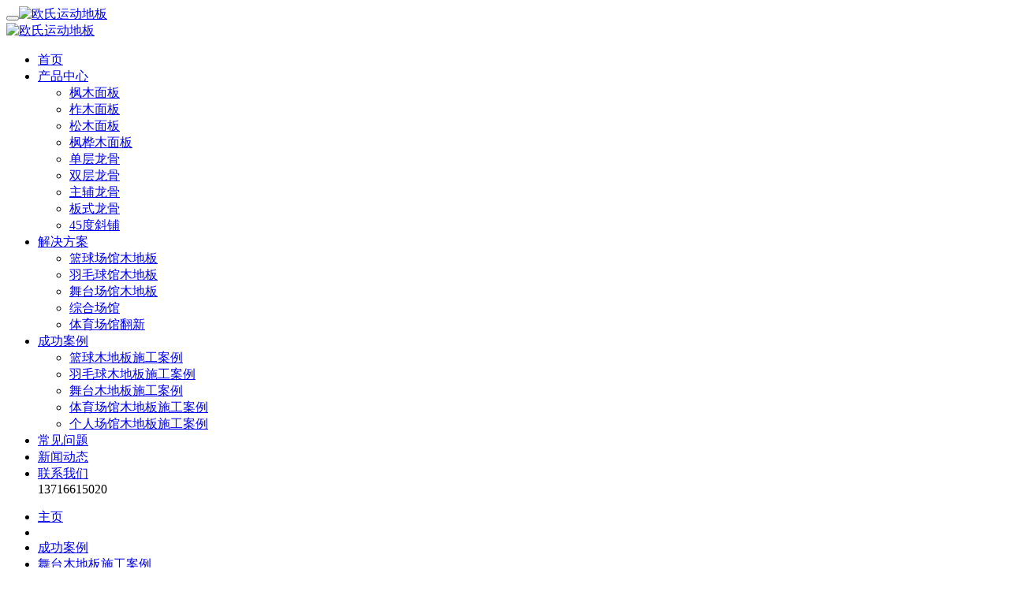

--- FILE ---
content_type: text/html
request_url: http://www.bjoushi.com/734.html
body_size: 6564
content:
<!DOCTYPE html PUBLIC "-//W3C//DTD XHTML 1.0 Transitional//EN" "http://www.w3.org/TR/xhtml1/DTD/xhtml1-transitional.dtd"><html xmlns="http://www.w3.org/1999/xhtml"><head><meta http-equiv=Content-Type content="text/html; charset=gb2312" /><title>河北廊坊益田同文学校舞台体育木地板铺设案例_欧氏运动地板</title><meta name="Description" content="河北廊坊益田同文学校舞台体育木地板铺设案例,　　河北廊坊益田同文学校舞台体育木地板铺设案例
　　河北廊坊益田同文学校舞台体育木地板铺设工程，建筑总面积为645平米，材料为双层龙骨结构毛板斜铺,现已铺设完成投入使用，该双层龙骨体育木地板整体铺设" ><meta name="Keywords" content="运动地板,室内篮球地板,篮球地板价格" ><meta name="viewport" content="width=device-width, initial-scale=1.0"><meta name="viewport" content="width=device-width, initial-scale=1.0, maximum-scale=1.0, user-scalable=no"><meta content="yes" name="apple-mobile-web-app-capable"><meta content="black" name="apple-mobile-web-app-status-bar-style"><meta content="email=no" name="format-detection"><link href="/templates/news/css/pintuer.css" rel="stylesheet"/><script src="/templates/news/js/jquery.js"></script><script src="/templates/news/js/pintuer.js"></script><script src="/templates/news/js/respond.min.js"></script><script src="/templates/news/js/youcebianlan.js"></script><link href="/templates/news/css/style.css" type="text/css" rel="stylesheet" /><script>$(function() {	// 悬浮窗口	$(".yb_conct").hover(function() {		$(".yb_conct").css("right", "5px");		$(".yb_bar .yb_ercode").css('height', '200px');	}, function() {		$(".yb_conct").css("right", "-127px");		$(".yb_bar .yb_ercode").css('height', '53px');	});	// 返回顶部	$(".yb_top").click(function() {		$("html,body").animate({			'scrollTop': '0px'		}, 300)	});});</script></head><body><div class="wrap-header"><div class="container"><div class="line"><div class="xl12 xs12 xm2 xb3 logo padding-top"><button class="button icon-navicon float-right" data-target="#header-demo3"></button><a href="/"><img src="/templates/news/images/logo.png" alt="欧氏运动地板"/></a><div class="phonedadh"><a href="tel:13716615020"><img src="/templates/news/images/phonedadh.png" alt="欧氏运动地板"/></a></div></div>		<div class=" xl12 xs12 xm10 xb9 nav-navicon" id="header-demo3"><div class="text-right navbar navbar-big navtext-right"><ul class="nav nav-menu nav-inline nav-pills text-right"><li  class='active' ><a href="/"> 首页</a></li>			<li class=""><a href="/cpzx1.html" class="topa">产品中心</a><ul class="drop-menu"><li><a href="/fm1.html">枫木面板</a></li><li><a href="/zm1.html">柞木面板</a></li><li><a href="/sm1.html">松木面板</a></li><li><a href="/fhm1.html">枫桦木面板</a></li>	<li><a href="/dc1.html">单层龙骨</a></li><li><a href="/sc1.html">双层龙骨</a></li><li><a href="/zf1.html">主辅龙骨</a></li><li><a href="/bs1.html">板式龙骨</a></li><li><a href="/xp1.html">45度斜铺</a></li></ul></li><li class=""><a href="http://www.bjoushi.com/jjfa1.html" class="topa">解决方案</a><ul class="drop-menu"><li><a href="/lanshi1.html">篮球场馆木地板</a></li>								<li><a href="/tiyund1.html">羽毛球馆木地板</a></li>				<li><a href="/pingqiu1.html">舞台场馆木地板</a></li>								<li><a href="/tiguan1.html">综合场馆</a></li>				<li><a href="/cgfx1.html">体育场馆翻新</a></li></ul></li><li class=""><a  href="/anfen1.html" class="topa">成功案例</a><ul class="drop-menu"><li><a href="/lqmdbsgal1.html">篮球木地板施工案例</a></li><li><a href="/ymqmdbsgal1.html">羽毛球木地板施工案例</a></li><li><a href="/wtmdbsgal1.html">舞台木地板施工案例</a></li><li><a href="/tycgmdbsgal1.html">体育场馆木地板施工案例</a></li><li><a href="/grcgmdbsgal1.html">个人场馆木地板施工案例</a></li></ul></li><li class=""><a  href="http://www.bjoushi.com/cjwt1.html" class="topa">常见问题</a><ul class="drop-menu"></ul></li><li class=""><a href="/xinwen1.html" class="topa">新闻动态</a>			</li><li class=""><a  href="/oulian12.html" class="topa">联系我们</a><ul class="drop-menu"></ul></li>			<span class="telbottom">13716615020</span></ul><div class="clearfix"></div></div></div><div class="clearfix"></div></div></div></div><div class="page-container" id="innerpage-wrap"><div class="containeraaa containeraaatop"><div class="rowaaa"><div class="main col-md-9 inner-left" role="main"><div class="layout bg-gray margin-big-bottom"><div class="containerbbb"><ul class="bread"><li><a class="icon-home text-main" href='http://www.bjoushi.com/'>主页</a></li><li></li><li><a href="/anfen1.html">成功案例</a></li><li><a href="/wtmdbsgal1.html">舞台木地板施工案例</a></li></ul></div></div><div class="layout padding-big-top padding-big-bottom"><div class="containerbbb padding-big-bottom"><h1 class="padding-big-bottom text-center">河北廊坊益田同文学校舞台体育木地板铺设案例</h1><div class="containerbbb padding news-line"> 作者： 发布时间：2021-1-23 19:04:04<a href="https://p.qiao.baidu.com/cps/chat?siteId=17174112&userId=10781679&siteToken=0a1963360feb21080b4c0c27a43cf505" rel="nofollow" class="cosdz6dinajihuoqubaojia pcaphone"
									target="_self">
										  申请实地参观案例 
									</a>
									<a href="tel:13716615020" rel="nofollow" class="cosdz6dinajihuoqubaojia yidaphone"
									target="_self">
										  申请实地参观案例 
									</a></div><div class="news-body"> <p>　　<strong>河北廊坊益田同文学校舞台体育木地板铺设案例</strong></p>
<p>　　河北廊坊益田同文学校舞台体育木地板铺设工程，建筑总面积为645平米，材料为双层龙骨结构毛板斜铺,现已铺设完成投入使用，该双层龙骨体育木地板整体铺设效果得到了项目负责人和主办单位领导的一致好评。</p>
<p>　　<img alt="河北廊坊益田同文学校舞台体育木地板铺设案例" src="http://www.bjoushi.com/images/picanli/202112331/1.jpg"></p>
<p>　　<img alt="河北廊坊益田同文学校舞台体育木地板铺设案例" src="http://www.bjoushi.com/images/picanli/202112331/2.jpg"></p>
<p>　　<img alt="河北廊坊益田同文学校舞台体育木地板铺设案例" src="http://www.bjoushi.com/images/picanli/202112331/3.jpg"></p>
<p>　　<img alt="河北廊坊益田同文学校舞台体育木地板铺设案例" src="http://www.bjoushi.com/images/picanli/202112331/4.jpg"></p>
<p>　　<img alt="河北廊坊益田同文学校舞台体育木地板铺设案例" src="http://www.bjoushi.com/images/picanli/202112331/5.jpg"></p>
<p>　　<img alt="河北廊坊益田同文学校舞台体育木地板铺设案例" src="http://www.bjoushi.com/images/picanli/202112331/6.jpg"></p>
<div class="bdsqzixun"><a href="https://p.qiao.baidu.com/cps/chat?siteId=17174112&userId=10781679&siteToken=0a1963360feb21080b4c0c27a43cf505" rel="nofollow" target="_self" ><img src="http://www.oushimye.com/templets/oushimoban/images/content33.jpg" /></a><a href="https://p.qiao.baidu.com/cps/chat?siteId=17174112&userId=10781679&siteToken=0a1963360feb21080b4c0c27a43cf505" rel="nofollow" target="_self" ><img src="http://www.oushimye.com/templets/oushimoban/images/content34.jpg" /></a><a href="https://p.qiao.baidu.com/cps/chat?siteId=17174112&userId=10781679&siteToken=0a1963360feb21080b4c0c27a43cf505" rel="nofollow" target="_self" ><img src="http://www.oushimye.com/templets/oushimoban/images/content35.jpg" /></a></div></div></div><div class="containerbbb padding-big"><div class="xl12 xs12 xm6 xb6">上一篇：<a href="/254.html">山东文化艺术学院舞蹈木地板案例</a></div><div class="xl12 xs12 xm6 xb6 text-right">下一篇：<a href="/750.html">北京舞蹈学院体育地板施工案例</a></div></div></div><div class="layout bg-gray padding-big-top padding-big-bottom"><div class="containerbbb padding-big-top padding-big-bottom"><h4 class="padding-bottom text-center">相关产品推荐</h4><div class="layout text-center"><a class="button border-main" href="http://www.bjoushi.com/lanshi1.html">更多>></a></div><div class="containerbbb padding-big prolist containerarticle"> <div class="xl12 xs6 xm4 xb3 proitem"><a href="/116.html"><img src="/upLoad/news/month_1412/201412190924373571.jpg" alt="羽毛球地板安装工程案例-廊坊香河县青少年活动中心" ><h3 class="h3width">羽毛球地板安装工程案例-廊坊...</h3></a></div>     <div class="xl12 xs6 xm4 xb3 proitem"><a href="/109.html"><img src="/upLoad/news/month_1412/201412091053169380.jpg" alt="顺义羽毛球健身馆羽毛球地胶 羽毛球地板铺设工程" ><h3 class="h3width">顺义羽毛球健身馆羽毛球地胶 ...</h3></a></div>     <div class="xl12 xs6 xm4 xb3 proitem"><a href="/1181.html"><img src="/images/picanli/suolvtu/20214136/1.jpg" alt="北京昌平新东方体育馆运动木地板铺设案例" ><h3 class="h3width">北京昌平新东方体育馆运动木地...</h3></a></div>     <div class="xl12 xs6 xm4 xb3 proitem"><a href="/1180.html"><img src="/images/picanli/suolvtu/202141310/1.jpg" alt="南阳骄阳体育篮球俱乐部体育地板铺装案例" ><h3 class="h3width">南阳骄阳体育篮球俱乐部体育地...</h3></a></div>     <div class="xl12 xs6 xm4 xb3 proitem"><a href="/1179.html"><img src="/images/picanli/suolvtu/202141327/1.jpg" alt="甘肃敦煌大酒店羽毛球馆运动地板铺设案例" ><h3 class="h3width">甘肃敦煌大酒店羽毛球馆运动地...</h3></a></div>     <div class="xl12 xs6 xm4 xb3 proitem"><a href="/1178.html"><img src="/images/picanli/suolvtu/20214130/1.jpg" alt="上海丰庄西路绿地小学舞台运动木地板铺装案例" ><h3 class="h3width">上海丰庄西路绿地小学舞台运动...</h3></a></div>     <div class="xl12 xs6 xm4 xb3 proitem"><a href="/1177.html"><img src="/images/picanli/suolvtu/202141325/1.jpg" alt="泉州侨乡壹吨篮球场体育木地板铺装案例" ><h3 class="h3width">泉州侨乡壹吨篮球场体育木地板...</h3></a></div>     <div class="xl12 xs6 xm4 xb3 proitem"><a href="/1176.html"><img src="/images/picanli/suolvtu/202141315/1.jpg" alt="巴布亚新几内亚羽毛球馆运动地板铺设案例" ><h3 class="h3width">巴布亚新几内亚羽毛球馆运动地...</h3></a></div>     <div class="clearfix"></div></div></div></div></div><aside class="sidebar col-md-3 inner-right" role="complementary">		<div class="rightcitiao" id="rightcitiao"><div class="right5">	
<div class="fr_main quick_quote">
	<div class="center">
		<div class="top">
			<p>  全国就近参观案例 </p>
			<span>区域经理<i>1对1服务</i></span>
		</div>
		<div class="form">
			<form action="http://www.oushimdb.net/plus/diy.php" enctype="multipart/form-data" method="post" id="yanzhengform">
			<input type="hidden" name="action" value="post" />
			<input type="hidden" name="diyid" value="1" />
			<input type="hidden" name="do" value="2" />
				<fieldset>
					<div class="group">
						<label><img src="http://www.bjoushi.com/images/caizhi/name_icon.png"></label>
						<input type="text" placeholder="请输入您的姓名" name='name' id='name'>
					</div>
					<div class="group">
						<label><img src="http://www.bjoushi.com/images/caizhi/mobile_icon.png"></label>
						<input type="text" placeholder="请输入您的联系电话" name='phone' id='phone'>
					</div>
					<input type="hidden" value="cebianlan" name='beizhu3' id='beizhu3'>
					<input type="hidden" value="" name='time' id='time'>
					<input type="hidden" value="" name='ip' id='ip'>
					<input type="hidden" value="chengdong" name='wangzhan' id='wangzhan'>
					<input type="hidden" name="dede_fields" value="name,text;phone,text;beizhu3,text;time,text;ip,text;wangzhan,text" />
					<input type="hidden" name="required" value="name,phone" />
					<input type="hidden" name="dede_fieldshash" value="e3896d8944d08518ebd81598e28edcb4" />
					<div class="submit"><input class="btn" onclick="return checkPhone()" type="submit" name="submit" value='  立即申请名额 '></div>
					<div class="default">* 为了您的权益，您的一切信息将被严格保密</div>
				</fieldset>
			</form>
		</div>
	</div>
</div>
</div></div>		<div class="zuixinwenzhang">	<h3 style="color: black;">新文章</h3>	<ul class="zuixinwenzhangul">			<li class="zuixinwenzhangulli"><a href="/1871.html" title="定制运动地板较好的">定制运动地板较好的</a></li>		<li class="zuixinwenzhangulli"><a href="/1870.html" title="单层龙骨篮球体育地板施工费用">单层龙骨篮球体育地板施工费用</a></li>		<li class="zuixinwenzhangulli"><a href="/1869.html" title="25厚体育地板多少钱能下来">25厚体育地板多少钱能下来</a></li>		<li class="zuixinwenzhangulli"><a href="/1868.html" title="单龙骨运动场木地板怎么保养">单龙骨运动场木地板怎么保养</a></li>		<li class="zuixinwenzhangulli"><a href="/1867.html" title="室内篮球木地板安装视频">室内篮球木地板安装视频</a></li>		<li class="zuixinwenzhangulli"><a href="/1866.html" title="25厚运动体育地板要多少钱">25厚运动体育地板要多少钱</a></li>		<li class="zuixinwenzhangulli"><a href="/1865.html" title="篮球馆木地板施工设计">篮球馆木地板施工设计</a></li>		<li class="zuixinwenzhangulli"><a href="/1864.html" title="体育场馆木地板造价">体育场馆木地板造价</a></li>		<li class="zuixinwenzhangulli"><a href="/1863.html" title="篮球实木地板建设施工">篮球实木地板建设施工</a></li>		<li class="zuixinwenzhangulli"><a href="/1862.html" title="篮球场木地板标准尺寸">篮球场木地板标准尺寸</a></li>	 	</ul>	</div><div class="rightcitiao" id="newswenzzz">
								<div class="right5">
											<h3><a href="">产品用途分类</a></h3>
<div class="cpzscebianlan-navleft wow fadeInLeft">
						<div class="productcebianlan-left">
							<ul>
								<li class="productcebianlan-leftlist">
									<a href="http://www.bjoushi.com/cpzx1.html">
										<span>
											
										</span>
										材质分类
									</a>
								</li>
								<li>
									<a href="http://www.bjoushi.com/fm1.html">
										<span>
											>
										</span>
										枫木面板
									</a>
								</li>
								<li>
									<a href="http://www.bjoushi.com/zm1.html">
										<span>
											>
										</span>
										柞木面板
									</a>
								</li>
								<li>
									<a href="http://www.bjoushi.com/sm1.html">
										<span>
											>
										</span>
										松木面板
									</a>
								</li>
								<li>
									<a href="http://www.bjoushi.com/fhm1.html">
										<span>
											>
										</span>
										枫桦木面板
									</a>
								</li>
							</ul>
							<ul>
								<li class="productcebianlan-leftlist productcebianlan-jiegou">
									<a href="http://www.bjoushi.com/cpzx1.html">
										<span>
											
										</span>
										结构分类
									</a>
								</li>
								<li>
									<a href="http://www.bjoushi.com/dc1.html">
										<span>
											>
										</span>
										单层龙骨
									</a>
								</li>
								<li>
									<a href="http://www.bjoushi.com/sc1.html">
										<span>
											>
										</span>
										双层龙骨
									</a>
								</li>
								<li>
									<a href="http://www.bjoushi.com/zf1.html">
										<span>
											>
										</span>
										主辅龙骨
									</a>
								</li>
								<li>
									<a href="http://www.bjoushi.com/bs1.html">
										<span>
											>
										</span>
										板式龙骨
									</a>
								</li>
								<li>
									<a href="http://www.bjoushi.com/xp1.html">
										<span>
											>
										</span>
										45度斜铺
									</a>
								</li>
							</ul>
							<ul>
								<li class="productcebianlan-leftlist productcebianlan-yongtu">
									<a href="http://www.bjoushi.com/jjfa1.html">
										<span>
											
										</span>
										解决方案
									</a>
								</li>
								<li>
									<a href="http://www.bjoushi.com/lanshi1.html">
										<span>
											>
										</span>
										篮球木地板
									</a>
								</li>
								<li>
									<a href="http://www.bjoushi.com/tiyund1.html">
										<span>
											>
										</span>
										羽毛球木地板
									</a>
								</li>
								<li>
									<a href="http://www.bjoushi.com/pingqiu1.html">
										<span>
											>
										</span>
										舞台木地板
									</a>
								</li>
								<li>
									<a href="http://www.bjoushi.com/tiguan1.html">
										<span>
											>
										</span>
										综合场馆
									</a>
								</li>
								<li>
									<a href="http://www.bjoushi.com/cgfx1.html">
										<span>
											>
										</span>
										体育场馆翻新
									</a>
								</li>
							</ul>
							<div class="cpzscebianlan-consult">
							    <span class="zixundh">13716615020</span>
								<a class="pcaphone" target="_self" href="https://p.qiao.baidu.com/cps/chat?siteId=17174112&userId=10781679&siteToken=0a1963360feb21080b4c0c27a43cf505" rel="nofollow"><span>立即咨询</span></a>
								<a class="yidaphone" href="tel:13716615020" rel="nofollow"><span>立即咨询</span></a>
							</div>
						</div>
					</div>
								</div>
								</div></aside></div></div></div> <script type="text/javascript">function copyUrl2(){var Url2=document.getElementById("biao1").innerText;var oInput=document.createElement('input');oInput.setAttribute("readonly","readonly");oInput.value=Url2;document.body.appendChild(oInput);oInput.select();document.execCommand("Copy");oInput.className='oInput';oInput.style.display='none';alert('您已成功复制欧氏地板微信号【13716615020】，请前往微信添加好友');window.location="weixin://"}</script>
<div class="container-layout bg-footnav bg-inverse padding-big-top padding-big-bottom clearfix"><div class="table-responsive padding container"><div class="xl12 xs12 xm8 xb8"><p>在线客服  ：<a target="_blank" href="http://wpa.qq.com/msgrd?v=3&uin=1597998753&menu=yes" rel="nofollow" ><i class="qq"></i></a> &#160;&#160;&#160;&#160;电话：13716615020        &#160;&#160;&#160;&#160;邮箱: 1597998753@qq.com</p><p>地址：石景山区苹果园地铁中铁创业大厦A座601室</p><p>北京欧氏篮球体育地板厂是国内专业生产、设计、销售、安装于一体的室内篮球场馆运动木地板品牌优选，篮球木地板厂家直销，电话咨询：</p></div><div class="hidden-l hidden-s xm4 xb3 text-right"><img class="foot-weixin" src="/templates/news/images/weixin.jpg"></div><div class="clearfix"></div></div></div><div class="container-layout bg-sub padding-top padding-bottom clearfix"><div class="text-center"> 备案号：<a href="https://beian.miit.gov.cn" rel="nofollow" target="_blank">京ICP备13050672号-25</a><a href="http://www.bjoushi.com/sitemap.xml" target="_blank">网站地图</a></div></div><div class="fobot">	<ul class="clearfix">		<p style="display:none;" cols="20" id="biao1">13716615020</p><li><a href="" onClick="copyUrl2()"><div><i class="icon icon3"></i><span>微信咨询</span></div></a></li>		<li><a href="tel:13716615020"><div><i class="icon icon5"></i><span>电话沟通</span></div></a></li>		<li><a href="https://p.qiao.baidu.com/cps/chat?siteId=17174112&userId=10781679&siteToken=0a1963360feb21080b4c0c27a43cf505"><div><i class="icon icon4"></i><span>在线客服</span></div></a></li>	</ul></div><script>	var _hmt = _hmt || []; (function() {		var hm = document.createElement("script");		hm.src = "https://hm.baidu.com/hm.js?defd7bedd3965c45d5ec8e5e0b2ad989";		var s = document.getElementsByTagName("script")[0];		s.parentNode.insertBefore(hm, s);	})();</script><!--<li class="yb_phone222">	<a href="tel:13716615020">		<img src="http://www.bjtiyudiban.com//images/yb_phone222.png" alt="免费获取报价">	</a></li>--></body></html>